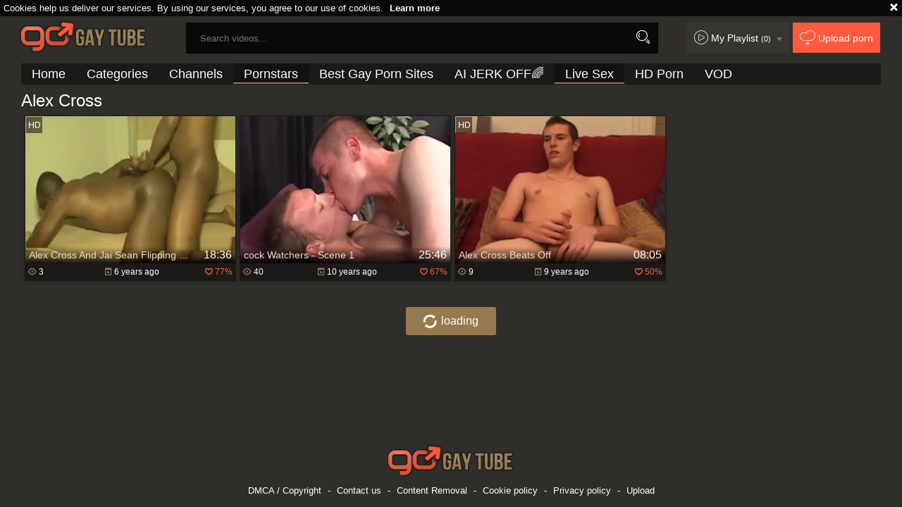

--- FILE ---
content_type: text/html; charset=UTF-8
request_url: https://www.gogaytube.tv/pornstar/alex-cross
body_size: 5373
content:
<!DOCTYPE html>
<html lang="en">
<head>
	<meta charset="utf-8">
	<meta name="referrer" content="unsafe-url">
	<meta name="viewport" content="width=device-width, initial-scale=1.0, user-scalable=no">
	<title>Alex Cross - Free Porn at Go Gay Tube</title>
	<meta name="description" content="Watch high quality Alex Cross gay pornstar videos for free at Go Gay Tube TV. Group male anal sex videos and bareback scenes with Alex Cross.">
	<meta name="keywords" content="popular, gay sex videos, big cock, fetish, homosexual, interracial gay sex, muscled bbc, gay orgasm, gay tube, go gay tube">
		<link rel="apple-touch-icon"		sizes="57x57" 		href="/static/images/favicon/apple-icon-57x57-eef566ca43.png">
	<link rel="apple-touch-icon" 		sizes="60x60" 		href="/static/images/favicon/apple-icon-60x60-7c8d5d53d9.png">
	<link rel="apple-touch-icon" 		sizes="72x72" 		href="/static/images/favicon/apple-icon-72x72-e3a64ed0dd.png">
	<link rel="apple-touch-icon" 		sizes="76x76" 		href="/static/images/favicon/apple-icon-76x76-50991aaebd.png">
	<link rel="apple-touch-icon" 		sizes="114x114" 	href="/static/images/favicon/apple-icon-114x114-62fb957c5f.png">
	<link rel="apple-touch-icon" 		sizes="120x120" 	href="/static/images/favicon/apple-icon-120x120-8c50ef0d91.png">
	<link rel="apple-touch-icon" 		sizes="144x144" 	href="/static/images/favicon/apple-icon-144x144-359cd701de.png">
	<link rel="apple-touch-icon" 		sizes="152x152" 	href="/static/images/favicon/apple-icon-152x152-fcb4f5aa44.png">
	<link rel="apple-touch-icon" 		sizes="180x180" 	href="/static/images/favicon/apple-icon-180x180-b5e7eb4fe8.png">
	<link rel="icon" type="image/png"	sizes="192x192" 	href="/static/images/favicon/android-icon-192x192-d450283c1c.png">
	<link rel="icon" type="image/png"	sizes="32x32" 		href="/static/images/favicon/favicon-32x32-6e2b18bbc9.png">
	<link rel="icon" type="image/png"	sizes="96x96" 		href="/static/images/favicon/favicon-96x96-b67e664a2e.png">
	<link rel="icon" type="image/png"	sizes="16x16" 		href="/static/images/favicon/favicon-16x16-22ac909536.png">
	<link rel="manifest" href="/static/images/favicon/manifest-dc87688483.json">
	<link rel='prefetch' href='/static/gallery-601c1edf75.js'>
		<meta name="msapplication-TileColor" content=#690000>
	<meta name="msapplication-TileImage" content="/static/images/favicon/ms-icon-144x144-359cd701de.png">
	<meta name="msapplication-config" content="/static/images/favicon/browserconfig-653d077300.xml">
	<meta name="theme-color" content=#690000>
	<link href='//fonts.googleapis.com/css?family=Open+Sans:300italic,400italic,600italic,700italic,800italic,400,600,700,800,300' rel='stylesheet' type='text/css'>
    <link rel="stylesheet" href="/static/style-light-e0653eedf1.css">
	<script type="text/javascript" src="https://stats.hprofits.com/advertisement.min.js"></script>
									<!-- Google tag (gtag.js) -->
<script async src="https://www.googletagmanager.com/gtag/js?id=G-4M1TR2S90K"></script>
<script>
  window.dataLayer = window.dataLayer || [];
  function gtag(){dataLayer.push(arguments);}
  gtag('js', new Date());
  function ga() {
    var args = Array.prototype.slice.call(arguments);
    if(args[1] === 'page_view') {
      var dimension = args[2] ? args[2] : {dimension1: 'other'};
      dimension['content_group'] = dimension.dimension1;
      gtag('config', 'G-4M1TR2S90K', {
        send_page_view: false,
        content_group: dimension.dimension1
      });
      gtag('event', args[1], dimension);
      return;
    }
    gtag(args[1], args[3], {
        'event_category': args[2],
        'event_label': args[4]
    })
  }
ga('send', 'page_view', {dimension1: 'pornstar'});
window.gaId='G-4M1TR2S90K';
</script>
		</head>
		<body data-pp-stat="0">
		<div class="b-top-bg"></div>
		<div class="b-root">
			<div class="b-cookie" id="ticker">
				<div class="b-cookie__body clearfix">
					<div class="b-cookie-mess f-left">
						Cookies help us deliver our services. By using our services, you agree to our use of cookies.
						<a href="/cookie-policy">Learn more</a>
					</div>
					<a href="#" class="b-cookie__close f-right">
						<i class="icon-croxx"></i>
					</a>
				</div>
			</div>
			<div class="leaderboard-spot">
				
			</div>
						<header class="b-header clearfix js-header">
				<div class="b-row">
					<button class="b-menu-button js-menu-button">
						<i class="icon-list"></i>
						<span class="js-pl-counter b-menu-button__counter">+1</span>
					</button>
					<table>
						<tr>
							<td class="c-search">
								<a href="/" class="b-logo" target="_self">
									<img src="/static/images/logo-9698aea0e2.png" alt="The Best Gay Porno Tube - Free Gay Videos: Go Gay with Us">
								</a>
								<form name="search_form" id="search" class="b-search js-search" method="post" action="/search/-query-">
									<div class="js-search-field">
										<input
											type="text"
											value=""
											name="query"
											placeholder="Search videos..."
											autocomplete="off"
											data-url-search="/search-suggestions/-query-"
											class="b-search__input js-search-input"
										>
										<!-- <input type="hidden" value="1" name="s"> -->
										<button id="search-button" class="b-search__submit"><i class="icon-search"></i></button>
										<!-- <div class="b-search__dropdown js-search-dropdown is-hidden" id="search-dropdown"></div> -->
									</div>
									<div class="b-search-suggestions js-search-suggestions is-hidden" id="search-dropdown" data-loader-text="Loading"></div>
								</form>
							</td>
							<td class="c-controls">
								<nav class="b-main-nav_top">
									<a href="#" class="js-pl-toggle b-main-nav__playlist">
										<i class="icon-play2"></i>
										<span class="text">My Playlist</span>
										<span class="js-playlist-counter"></span>
										<i class="icon-arrow_dn js-playlist-icon-switch"></i>
									</a>
									<a href="/upload" class="b-main-nav__upload"><i class="icon-cloud"></i> <span class="text">Upload porn</span></a>
								</nav>
							</td>
						</tr>
					</table>
					<button class="b-search-button js-search-button"><i class="icon-search"></i></button>
					<a href="#" class="b-search-button b-mobile-pl js-pl-toggle">
						<i class="icon-play2"></i>
					</a>
					<nav class="b-main-nav">
						<ul>
							<li><a href="/" class="" target="_self">Home</a></li>
							<li><a href="/categories" class="" title="Categories">Categories</a></li>
														<li><a href="/channels" class="" title="Channels">Channels</a></li>
														<li><a href="/pornstars" class="is-active" target="_self">Pornstars</a></li>
							<li><a href="https://pornwhitelist.com/gay-porn-sites/ " target="_blank">Best Gay Porn Sites</a></li>
							<li>
	<a href="https://trustpielote.com/resource?zones=300" target="_blank" rel="nofollow" class="b-main-nav__link b-main-nav__link--mi js-menu-random js-hp-tl" data-spot="MI1" data-menu-id="">
	AI JERK OFF🌈
	</a>
</li>

<li>
	<a href="https://trustpielote.com/resource?zones=301" target="_blank" rel="nofollow" class="b-main-nav__link b-main-nav__link--mi js-menu-random active js-hp-tl" data-spot="MI2" data-menu-id="">
	Live Sex
	</a>
</li>

<li>
	<a href="https://trustpielote.com/resource?zones=302" target="_blank" rel="nofollow" class="b-main-nav__link b-main-nav__link--mi js-menu-random js-hp-tl" data-spot="MI3" data-menu-id="">
	HD Porn
	</a>
</li>

<li>
	<a href="https://fhgte.com/gay?utm_campaign=ai.CxY&utm_content=mi4" target="_blank" rel="nofollow" class="b-main-nav__link b-main-nav__link--mi js-menu-random js-hp-tl" data-spot="MI4" data-menu-id="">
	VOD
	</a>
</li>

						</ul>
					</nav>
				</div>
			</header>
			<div class="b-wrapper">
				<div class="b-row">
					<div id="playlist-wrapper" data-playlist-url="/playlist">
	<div class="b-playlist js-playlist-panel is-hide">
		<div class="relative">
			<div class="b-playlist__top clearfix relative">
				<h5 class="b-playlist__head f-left">Playlist</h5>
				<div class="f-right">
					<div class="b-playlist-controls">
						<button class="js-pl-close b-playlist__close"><i class="icon-cancel icon-croxx"></i></button>
					</div>
				</div>
			</div>
			<div class="clear"></div>
			<div class="b-playlist__empty js-empty-mess is-hide">
				Your playlist is currently empty. Add galleries to playlist by clicking a <button class="b-thumb-item__add"><i class="icon-circle-plus"></i></button> icon on your favourite videos.
			</div>
			<!-- Swiper -->
			<div class="swiper-container" id="playlist">
				<div class="swiper-wrapper">
				</div>
			</div>
			<!-- Add Scrollbar -->
			<div class="swiper-scrollbar playlist-scrollbar" style="display: none;"></div>
		</div>
	</div>
	
	<script id="thumb-template" type="text/template">
		<div class="swiper-slide">
			<div class="b-thumb-item moved">
				<div class="b-thumb-item-inner">
					<a
						class="b-thumb-item__img-wrap js-gallery-stats js-gallery-link"
						href="{{ thumbLink }}"
						data-gallery-id="{{ galleryId }}"
						data-thumb-id="{{ thumbId }}"
						title="{{ title }}"
						target="blank"
					>
						<div className="b-thumb-item__img">
							{{ thumbImage }}
							<div class="b-thumb-item__title-wrapper">
								<span class="b-thumb-item__title js-gallery-title">{{ title }}</span>
								<span class="b-thumb-item__time js-gallery-duration">{{ duration }}</span>
							</div>
						</div>
					</a>
					<button class="js-rm-from-pl b-thumb-item__add">
						<i class="icon-croxx"></i>
					</button>
				</div>
			</div>
		</div>
	</script>
	
</div>
					<div class="b-mobile-rnd-links">
						<ul class="js-random-links-mobile-spot"></ul>
					</div>
					<div class="mobile-rnd header-spot header-random"><div data-hp-id="97" data-hp-zone></div></div>																<section class="clearfix ">
						<!-- <div class="b-mobile-filter-toggle b-desktop-filter">
							<button class="b-mobile-filter-toggle__btn toggler js-toggle-filters"><i class="icon-equalizer"></i></button>
						</div> -->
												<div class="clearfix wrapper" style="z-index:10; width: 100%;">
														<div class="b-head-1 f-left">
								<h1>Alex Cross</h1>
							</div>
							<div class="f-right"></div>
													</div>
						<div
							id="galleries"
							class="b-thumb-list f-right js-gallery-list"
							data-infinite-scroll="1"
							data-infinite-scroll-url="/pornstar/alex-cross?page=-page-"
							data-page="1"
						>
							<div class="b-thumb-list__wrap">
							    <template id="pornstar-data-template">
                    &quot;Alex Cross&quot;
            </template>

						<div class="b-thumb-item b-gallery js-thumb">
			<div class="b-thumb-item-inner">
				<a
					class="b-thumb-item__img js-gallery-stats js-gallery-link"
					href="/movies/1577846/alex-cross-and-jai-sean-flipping-out"
					data-position="1"
					data-gallery-id="1577846"
					data-thumb-id="9233036"
					title="Alex Cross And Jai Sean Flipping Out"
					data-vp-track
					data-gtid="2974869_3"
				>
					<div class="b-thumb-item__img-wrap">
						<picture class="js-gallery-img">
															<source type="image/webp" srcset="https://icdn05.gogaytube.tv/59498/2974869_3.webp">
															<source type="image/jpeg" srcset="https://icdn05.gogaytube.tv/59498/2974869_3.jpg">
														<img loading="lazy" data-src="https://icdn05.gogaytube.tv/59498/2974869_3.jpg" width="480" height="320" alt="Alex Cross And Jai Sean Flipping Out">
						</picture>
						<div class="b-thumb-item__title-wrapper">
							<h3 class="b-thumb-item__title js-gallery-title">Alex Cross And Jai Sean Flipping Out</h3>
							<span class="b-thumb-item__time js-gallery-duration">18:36</span>
						</div>
					</div>
				</a>
				<button class="js-add-to-pl b-thumb-item__add">
					<i class="icon-circle-plus"></i>
				</button>
									<div class="b-thumb-item__hd">
						<i class="icon-2"></i>
					</div>
								<a
					href="/movies/1577846/alex-cross-and-jai-sean-flipping-out"
					class="b-thumb-item__info js-gallery-stats js-gallery-link"
					data-position="1"
					data-gallery-id="1577846"
					data-thumb-id="9233036"
					title="Alex Cross And Jai Sean Flipping Out"
				>
					<table>
						<tr>
							<td class="c-views"><i class="icon-eye"></i> 3</td>
							<td class="c-date"><i class="icon-calendar"></i> <span class="js-gallery-date-added">6 years ago</span></td>
							<td class="c-rate"><i class="icon-heart_green"></i> <span class="js-gallery-votes">77%</span></td>
						</tr>
					</table>
				</a>
			</div>
		</div>
					<div class="b-thumb-item b-gallery js-thumb">
			<div class="b-thumb-item-inner">
				<a
					class="b-thumb-item__img js-gallery-stats js-gallery-link"
					href="/movies/542958/cock-watchers-scene-1"
					data-position="2"
					data-gallery-id="542958"
					data-thumb-id="3022580"
					title="cock Watchers - Scene 1"
					data-vp-track
					data-gtid="2439782_3"
				>
					<div class="b-thumb-item__img-wrap">
						<picture class="js-gallery-img">
															<source type="image/webp" srcset="https://icdn05.gogaytube.tv/48796/2439782_3.webp">
															<source type="image/jpeg" srcset="https://icdn05.gogaytube.tv/48796/2439782_3.jpg">
														<img loading="lazy" data-src="https://icdn05.gogaytube.tv/48796/2439782_3.jpg" width="480" height="320" alt="cock Watchers - Scene 1">
						</picture>
						<div class="b-thumb-item__title-wrapper">
							<h3 class="b-thumb-item__title js-gallery-title">cock Watchers - Scene 1</h3>
							<span class="b-thumb-item__time js-gallery-duration">25:46</span>
						</div>
					</div>
				</a>
				<button class="js-add-to-pl b-thumb-item__add">
					<i class="icon-circle-plus"></i>
				</button>
								<a
					href="/movies/542958/cock-watchers-scene-1"
					class="b-thumb-item__info js-gallery-stats js-gallery-link"
					data-position="2"
					data-gallery-id="542958"
					data-thumb-id="3022580"
					title="cock Watchers - Scene 1"
				>
					<table>
						<tr>
							<td class="c-views"><i class="icon-eye"></i> 40</td>
							<td class="c-date"><i class="icon-calendar"></i> <span class="js-gallery-date-added">10 years ago</span></td>
							<td class="c-rate"><i class="icon-heart_green"></i> <span class="js-gallery-votes">67%</span></td>
						</tr>
					</table>
				</a>
			</div>
		</div>
					<div class="b-thumb-item b-gallery js-thumb">
			<div class="b-thumb-item-inner">
				<a
					class="b-thumb-item__img js-gallery-stats js-gallery-link"
					href="/movies/1232356/alex-cross-beats-off"
					data-position="3"
					data-gallery-id="1232356"
					data-thumb-id="6899955"
					title="Alex Cross Beats Off"
					data-vp-track
					data-gtid="2644920_2"
				>
					<div class="b-thumb-item__img-wrap">
						<picture class="js-gallery-img">
															<source type="image/webp" srcset="https://icdn05.gogaytube.tv/52899/2644920_2.webp">
															<source type="image/jpeg" srcset="https://icdn05.gogaytube.tv/52899/2644920_2.jpg">
														<img loading="lazy" data-src="https://icdn05.gogaytube.tv/52899/2644920_2.jpg" width="480" height="320" alt="Alex Cross Beats Off">
						</picture>
						<div class="b-thumb-item__title-wrapper">
							<h3 class="b-thumb-item__title js-gallery-title">Alex Cross Beats Off</h3>
							<span class="b-thumb-item__time js-gallery-duration">08:05</span>
						</div>
					</div>
				</a>
				<button class="js-add-to-pl b-thumb-item__add">
					<i class="icon-circle-plus"></i>
				</button>
									<div class="b-thumb-item__hd">
						<i class="icon-2"></i>
					</div>
								<a
					href="/movies/1232356/alex-cross-beats-off"
					class="b-thumb-item__info js-gallery-stats js-gallery-link"
					data-position="3"
					data-gallery-id="1232356"
					data-thumb-id="6899955"
					title="Alex Cross Beats Off"
				>
					<table>
						<tr>
							<td class="c-views"><i class="icon-eye"></i> 9</td>
							<td class="c-date"><i class="icon-calendar"></i> <span class="js-gallery-date-added">9 years ago</span></td>
							<td class="c-rate"><i class="icon-heart_green"></i> <span class="js-gallery-votes">50%</span></td>
						</tr>
					</table>
				</a>
			</div>
		</div>
				<div class="b-more-thumbs">
	<div class="b-more-thumbs__list js-native-container">
		<script>window.NativeConfig = {customCount: true};</script>
<div data-hp-id="778" data-hp-zone></div>
	</div>
</div>
<div class="b-mobile-spots-wrap">
	<div class="b-mobile-spots-wrap__inner">
		<div class="b-mobile-spots footer-spot js-not-rendered-random"></div>
	</div>
</div>

<script id="footer-random-template" type="text/template">
	<div class="b-mobile-spots-wrap">
		<div class="b-mobile-spots-wrap__inner">
			<div class="b-mobile-spots footer-spot js-footer-random js-not-rendered-random"><div data-hp-id="101" data-hp-zone></div>

<style>
.b-mobile-spots,
.mobile-random.footer-spot {
  max-width: 100%;
}
.b-mobile-spots.footer-spot iframe,
.mobile-random.footer-spot iframe {
  width: 33.33%;
}
</style>
<div data-hp-id="99" data-hp-zone></div>
<div data-hp-id="100" data-hp-zone></div></div>
		</div>
	</div>
</script>		<script id="tracker-data-1" class="js-tracker" type="application/json">{"d":"gogaytube.tv","rid":1,"useLocalUrl":false,"ct":"galleries","pt":"pornstar","w":"Alex Cross"}</script>
	
							</div>
							<div class="clear"></div>
						</div>
												<div class="b-ajax-loader" id="load-more" data-no-more-title="No more content">
							<div class="b-ajax-loader__link"><i class="icon-spin animate-spin"></i><span>loading</span></div>
						</div>
											</section>
								</div>
			</div>
			<div class="mobile-blocks">
				<div class="b-off-canvas js-off-canvas">
					<div class="relative">
						<nav class="b-main-nav b-mobile-control">
							<ul>
								<li><a href="/" class="" target="_self"><i class="icon-home"></i>Home</a></li>
																<li><a href="/newest" class="" target="_self"><i class="icon-clock"></i>Newest</a></li>
								<li><a href="/top_rated" class="" target="_self"><i class="icon-trophy"></i>Top voted</a></li>
								<li><a href="/categories" class="" target="_self"><i class="icon-list"></i>Categories</a></li>
																<li><a href="/channels" class="" target="_self"><i class="icon-film"></i>Channels</a></li>
																<li><a href="/pornstars" class="is-active" target="_self"><i class="icon-star"></i>Pornstars</a></li>
							</ul>
						</nav>
												<nav class="b-main-nav">
							<a href="/dmca"><i class="icon-copyright"></i>DMCA / Copyright </a>
							<a href="/contact-us"><i class="icon-mail"></i>Contact us</a>
							<a href="/content-removal"><i class="icon-spray"></i>Content Removal</a>
							<a href="/cookie-policy"><i class="icon-security"></i>Cookie policy</a>
							<a href="/privacy-policy"><i class="icon-security"></i>Privacy policy</a>
							<a href="/upload"><i class="icon-cloud"></i>Upload</a>
							<a href="https://pornwhitelist.com/gay-porn-sites/ " target="_blank">Best Gay Porn Sites</a>
						</nav>
					</div>
				</div>
				<form name="search_form" class="b-search js-search js-mobile-search f-left" method="post" action="/search/-query-" id="mobile-search">
					<div>
						<input
							type="text"
							value=""
							name="query"
							placeholder="Search videos..."
							autocomplete="off"
							data-url-search="/search-suggestions/-query-"
							class="b-search__input js-search-input"
						>
						<button id="search-button" class="b-search__submit"><i class="icon-search"></i></button>
						<button class="b-search__close js-search-close">
							<i class="icon-croxx"></i>
						</button>
					</div>
					<div class="b-search-suggestions js-search-suggestions is-hidden" id="mobile-search-dropdown" data-loader-text="Loading"></div>
				</form>
				<div class="overlay"></div>
			</div>
			<div class="h-footer"></div>
		</div>
		<footer>
			<div class="footer-links b-row">
				<a href="/" class="logo">
					<img src="/static/images/logo-9698aea0e2.png" alt="The Best Gay Porno Tube - Free Gay Videos: Go Gay with Us">
				</a>
				<div class="footer-links">
					<a href="/dmca">DMCA / Copyright</a> -
					<a href="/contact-us">Contact us</a> -
					<a href="/content-removal">Content Removal</a> -
					<a href="/cookie-policy">Cookie policy</a> -
					<a href="/privacy-policy">Privacy policy</a> -
					<a href="/upload">Upload</a>
				</div>
			</div>
		</footer>
		<div class="b-notify js-notify-wrap is-transparent">
			<div class="relative">
				<div class="b-notify__body js-notify-template">
					<div class="b-notify__mess js-notify-mess">Want some alert?</div>
					<button class="b-notify__close js-notify-close">
						<i class="icon-croxx"></i>
					</button>
				</div>
			</div>
		</div>
		
		<div class="js-tube-config" data-v-update-url="https://u3.gogaytube.tv/video"></div>

				<script src="/static/common-32a69e3af4.js"></script>
		<script src="/static/home-b527ebb497.js"></script>
									<div data-hp-id='117' data-hp-zone data-pp-new="1"></div>
<script>
  window.hpPpConfig = {
    triggerMethod: 2,
    triggerSelectors: [".js-gallery-stats", ".js-category-stats", ".js-pornstar-stats"],
    tabUnder: true,
    period: 86400
  };
</script>
			
			
			<script>window.hpRdrConfig = { ignoreIfNotVisible: false }</script>
<script id="hpt-rdr" data-static-path="https://cdn.trustpielote.com" data-hpt-url="trustpielote.com" src="https://cdn.trustpielote.com/rdr/renderer.js" async></script>
		
					<div data-hp-id="156" data-hp-zone></div>			<script defer src="https://static.cloudflareinsights.com/beacon.min.js/vcd15cbe7772f49c399c6a5babf22c1241717689176015" integrity="sha512-ZpsOmlRQV6y907TI0dKBHq9Md29nnaEIPlkf84rnaERnq6zvWvPUqr2ft8M1aS28oN72PdrCzSjY4U6VaAw1EQ==" data-cf-beacon='{"version":"2024.11.0","token":"97826c948795486e8c80d81a29b56daa","r":1,"server_timing":{"name":{"cfCacheStatus":true,"cfEdge":true,"cfExtPri":true,"cfL4":true,"cfOrigin":true,"cfSpeedBrain":true},"location_startswith":null}}' crossorigin="anonymous"></script>
</body>
</html>
